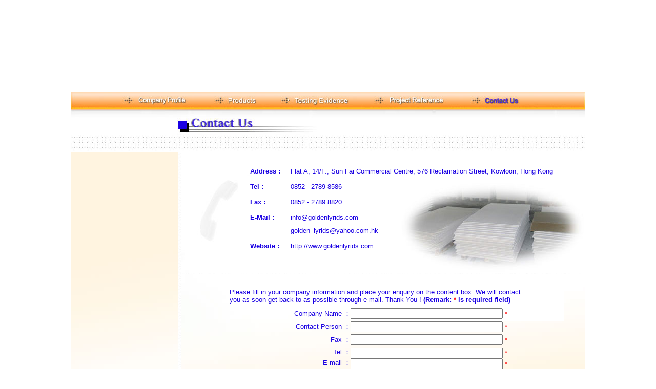

--- FILE ---
content_type: text/html
request_url: http://www.goldenlyrids.com/contact.asp
body_size: 16914
content:

<html>
<head>
<meta http-equiv="Content-Type" content="text/html; charset=big5">
<title>lyrids</title>
<style type="text/css">
<!--
@import url(public.css);
#Layer1 {
	position:absolute;
	left:298px;
	top:211px;
	width:500px;
	height:110px;
	z-index:1;
	visibility: hidden;
}
.style3 {font-family: Arial, Helvetica, sans-serif; font-size: 12px; }
-->
</style>
<script language="JavaScript" type="text/JavaScript">
<!--


function MM_swapImgRestore() { //v3.0
  var i,x,a=document.MM_sr; for(i=0;a&&i<a.length&&(x=a[i])&&x.oSrc;i++) x.src=x.oSrc;
}

function MM_preloadImages() { //v3.0
  var d=document; if(d.images){ if(!d.MM_p) d.MM_p=new Array();
    var i,j=d.MM_p.length,a=MM_preloadImages.arguments; for(i=0; i<a.length; i++)
    if (a[i].indexOf("#")!=0){ d.MM_p[j]=new Image; d.MM_p[j++].src=a[i];}}
}

function MM_findObj(n, d) { //v4.01
  var p,i,x;  if(!d) d=document; if((p=n.indexOf("?"))>0&&parent.frames.length) {
    d=parent.frames[n.substring(p+1)].document; n=n.substring(0,p);}
  if(!(x=d[n])&&d.all) x=d.all[n]; for (i=0;!x&&i<d.forms.length;i++) x=d.forms[i][n];
  for(i=0;!x&&d.layers&&i<d.layers.length;i++) x=MM_findObj(n,d.layers[i].document);
  if(!x && d.getElementById) x=d.getElementById(n); return x;
}

function MM_swapImage() { //v3.0
  var i,j=0,x,a=MM_swapImage.arguments; document.MM_sr=new Array; for(i=0;i<(a.length-2);i+=3)
   if ((x=MM_findObj(a[i]))!=null){document.MM_sr[j++]=x; if(!x.oSrc) x.oSrc=x.src; x.src=a[i+2];}
}

function MM_validateForm() { //v4.0
  var i,p,q,nm,test,num,min,max,errors='',args=MM_validateForm.arguments;
  for (i=0; i<(args.length-2); i+=3) { test=args[i+2]; val=MM_findObj(args[i]);
    if (val) { nm=val.name; if ((val=val.value)!="") {
      if (test.indexOf('isEmail')!=-1) { p=val.indexOf('@');
        if (p<1 || p==(val.length-1)) errors+='- '+nm+' must contain an e-mail address.\n';
      } else if (test!='R') { num = parseFloat(val);
        if (isNaN(val)) errors+='- '+nm+' must contain a number.\n';
        if (test.indexOf('inRange') != -1) { p=test.indexOf(':');
          min=test.substring(8,p); max=test.substring(p+1);
          if (num<min || max<num) errors+='- '+nm+' must contain a number between '+min+' and '+max+'.\n';
    } } } else if (test.charAt(0) == 'R') errors += '- '+nm+' is required.\n'; }
  } if (errors) alert('The following error(s) occurred:\n'+errors);
  document.MM_returnValue = (errors == '');
}
//-->
</script>
<script type="text/javascript">
<!--
function MM_reloadPage(init) {  //reloads the window if Nav4 resized
  if (init==true) with (navigator) {if ((appName=="Netscape")&&(parseInt(appVersion)==4)) {
    document.MM_pgW=innerWidth; document.MM_pgH=innerHeight; onresize=MM_reloadPage; }}
  else if (innerWidth!=document.MM_pgW || innerHeight!=document.MM_pgH) location.reload();
}
MM_reloadPage(true);

function MM_showHideLayers() { //v6.0
  var i,p,v,obj,args=MM_showHideLayers.arguments;
  for (i=0; i<(args.length-2); i+=3) if ((obj=MM_findObj(args[i]))!=null) { v=args[i+2];
    if (obj.style) { obj=obj.style; v=(v=='show')?'visible':(v=='hide')?'hidden':v; }
    obj.visibility=v; }
}
//-->
</script>
</head>

<body leftmargin="0" topmargin="0" marginwidth="0" marginheight="0" onLoad="MM_preloadImages('images/me-inside_btn02b.jpg','images/me-inside_btn03b-.jpg','images/me-inside_btn01.jpg','images/me-inside_btn04-.jpg','images/me-inside_btn05.jpg')">
<div id="Layer1" onMouseOver="MM_showHideLayers('Layer1','','show')" onMouseOut="MM_showHideLayers('Layer1','','hide')">
  <table width="100%" border="1" cellpadding="1" cellspacing="0" bordercolor="#FFFFFF" bgcolor="#FEC68D">
    <tr>
      <td><a href="products.html"><span class="style3"><strong>Lyrids fire rated   board</strong><br>
        Fire rated partition system, Upgrading on wall system   &amp; Hoarding system.</span></a></td>
    </tr>
    <tr>
      <td><a href="products02.html"><span class="style3"><strong>Lyrids fire rated board</strong><br>
        Suspended ceiling system, Single layer ceiling system, Enclosures for E & M service. </span></a></td>
    </tr>
    <tr>
      <td><a href="products03.html"><span class="style3"><strong>Lyrids fibre cement board</strong><br>
        Partition system & Ceiling system. </span></a></td>
    </tr>
  </table>
</div>
<table width="1004" border="0" align="center" cellpadding="0" cellspacing="0" class="font">
  <tr>
    <td colspan="3" align="left" valign="top"><object classid="clsid:D27CDB6E-AE6D-11cf-96B8-444553540000" codebase="http://download.macromedia.com/pub/shockwave/cabs/flash/swflash.cab#version=6,0,29,0" width="1004" height="179">
      <param name="movie" value="fla.swf">
      <param name="quality" value="high">
      <embed src="fla.swf" quality="high" pluginspage="http://www.macromedia.com/go/getflashplayer" type="application/x-shockwave-flash" width="1004" height="179"></embed>
    </object></td>
  </tr>
  <tr>
    <td colspan="3" align="left" valign="top"><img src="images/me-inside_b01.jpg" width="100" height="36"><a href="index.html" onMouseOut="MM_swapImgRestore()" onMouseOver="MM_swapImage('Image3','','images/me-inside_btn01.jpg',1)"><img src="images/me-inside_btn01b.jpg" name="Image3" width="141" height="36" border="0"></a><img src="images/me-inside_b02.jpg" width="38" height="36"><a href="products.html" onMouseOut="MM_swapImgRestore()" onMouseOver="MM_swapImage('Image5','','images/me-inside_btn02.jpg',1)"><img src="images/me-inside_btn02b.jpg" name="Image5" width="85" height="36" border="0" onMouseOver="MM_showHideLayers('Layer1','','show')"></a><img src="images/me-inside_b03-.jpg" width="45" height="36"><a href="testing.html" onMouseOut="MM_swapImgRestore()" onMouseOver="MM_swapImage('Image7','','images/me-inside_btn03.jpg',1)"><img src="images/me-inside_btn03b-.jpg" name="Image7" width="134" height="36" border="0"></a><img src="images/me-inside_b04-.jpg" width="48" height="36"><a href="project.html" onMouseOut="MM_swapImgRestore()" onMouseOver="MM_swapImage('Image30','','images/me-inside_btn04-.jpg',1)"><img src="images/me-inside_btn04b-.jpg" name="Image30" width="143" height="36" border="0"></a><img src="images/me-inside_b05.jpg" width="46" height="36"><a href="contact.asp" onMouseOut="MM_swapImgRestore()" onMouseOver="MM_swapImage('Image31','','images/me-inside_btn05.jpg',1)"><img src="images/me-inside_btn05.jpg" name="Image31" width="99" height="36" border="0"></a><img src="images/me-inside_b06.jpg" width="125" height="36"></td>
  </tr>
  <tr>
    <td colspan="3" align="left" valign="top"><img src="images/me-inside_contact.jpg" width="1004" height="81"></td>
  </tr>
  <tr>
    <td width="206" height="612" align="left" valign="top"><img src="images/Contact.jpg" width="210" height="612"> </td>
    <td width="6" align="left" valign="top" background="images/me-inside_line1.jpg">&nbsp;</td>
    <td width="792" align="left" valign="top" background="images/Contact_1.jpg"><table width="100%" border="0" align="center" cellpadding="0" cellspacing="0" class="font">
      <tr>
        <td width="17%" height="31" align="left" valign="top">&nbsp;</td>
        <td width="10%" align="left" valign="top">&nbsp;</td>
        <td width="73%" align="left" valign="top">&nbsp;</td>
      </tr>
      <tr>
        <td rowspan="2" align="left" valign="top">&nbsp;</td>
        <td height="10" align="left" valign="top"><strong>Address : </strong></td>
        <td rowspan="2" align="left" valign="top"> Flat A, 14/F., Sun Fai Commercial Centre,
576 Reclamation Street, Kowloon, Hong Kong<br>
          </td>
      </tr>
      <tr>
        <td height="10" align="left" valign="top">&nbsp;</td>
      </tr>
      <tr>
        <td rowspan="2" align="left" valign="top">&nbsp;</td>
        <td height="10" align="left" valign="top"><strong>Tel :</strong></td>
        <td rowspan="2" align="left" valign="top">0852 - 2789 8586 </td>
      </tr>
      <tr>
        <td height="10" align="left" valign="top">&nbsp;</td>
      </tr>
      <tr>
        <td rowspan="2" align="left" valign="top">&nbsp;</td>
        <td height="10" align="left" valign="top"><strong>Fax :</strong></td>
        <td rowspan="2" align="left" valign="top">0852 - 2789 8820 </td>
      </tr>
      <tr>
        <td height="10" align="left" valign="top">&nbsp;</td>
      </tr>
      <tr>
        <td align="left" valign="top">&nbsp;</td>
        <td height="26" align="left" valign="top"><strong>E-Mail :</strong></td>
        <td align="left" valign="top"><a href="mailto:info@goldenlyrids.com"><font color="1a00e3">info@goldenlyrids.com</font></a></td>
      </tr>
      <tr>
        <td rowspan="2" align="left" valign="top">&nbsp;</td>
        <td height="10" align="left" valign="top">&nbsp;</td>
        <td rowspan="2" align="left" valign="top"><a href="mailto:golden_lyrids@yahoo.com.hk"><font color="1a00e3">golden_lyrids@yahoo.com.hk</font></a></td>
      </tr>
      <tr>
        <td height="10" align="left" valign="top">&nbsp;</td>
      </tr>
      <tr>
        <td height="60" align="left" valign="top">&nbsp;</td>
        <td align="left" valign="top"><strong>Website : </strong></td>
        <td align="left" valign="top"><a href="http://www.goldenlyrids.com" target="_blank"><font color="1a00e3">http://www.goldenlyrids.com</font></a></td>
      </tr>
      <tr valign="middle">
        <td colspan="3" align="left"><img src="images/me-inside_line.jpg" width="785" height="3"></td>
      </tr>
      <tr>
        <td colspan="3" align="left" valign="top"><table width="100%" border="0" align="center" cellpadding="0" cellspacing="0" class="font">
          <tr>
            <td align="left" valign="top"><form name="form1" method="post" action="">
              <table width="706" border="0" align="center" cellpadding="0" cellspacing="0" class="font">
                <tr>
                  <td width="53" height="42" rowspan="2" valign="bottom">&nbsp;</td>
                  <td height="42" colspan="3" valign="bottom" bgcolor="#FFFFFF" class="jason02"><font face="Arial, Helvetica, sans-serif">Please 
                    fill in your company information and place your enquiry 
                    on the content box. We will contact </font></td>
                </tr>
                <tr valign="bottom">
                  <td height="20" colspan="3" valign="top" bgcolor="#FFFFFF" class="jason02"><font face="Arial, Helvetica, sans-serif"> you as</font><font face="Arial, Helvetica, sans-serif"> soon get back to as possible through e-mail. Thank You 
                    !<b> (Remark: <font color="#FF0000">*</font> is required 
                      field)</b></font><font face="Arial, Helvetica, sans-serif" size="2"><font size="1"></font></font> </td>
                </tr>
                <tr>
                  <td width="53" align="right" height="30"><font color="#333366">&nbsp;</font></td>
                  <td width="236" height="30" align="right" class="jason02">Company 
                    Name ： </td>
                  <td height="30" colspan="2" bgcolor="#FFFFFF"><font color="#333366" size="2" face="Arial, Helvetica, sans-serif">
                    <input name="company" type="text" id="company" size="35">
                  </font><font color="#FF0000" size="2" face="Arial, Helvetica, sans-serif">*</font><font color="#333366" size="2" face="Arial, Helvetica, sans-serif">&nbsp; </font><font color="#333366" size="2" face="Arial, Helvetica, sans-serif">&nbsp; </font></td>
                </tr>
                <tr>
                  <td width="53" align="right"><font color="#333366">&nbsp;</font><font color="#333366">&nbsp;</font></td>
                  <td width="236" align="right" class="jason02"><font color="1a00e3">Contact 
                    Person ： </font></td>
                  <td colspan="2"><font color="#333366" size="2" face="Arial, Helvetica, sans-serif">
                    <input name="person" type="text" id="person" size="35">
                  </font><font color="#FF0000" size="2" face="Arial, Helvetica, sans-serif">*</font><font color="#333366" size="2" face="Arial, Helvetica, sans-serif">&nbsp; </font></td>
                </tr>
                <tr>
                  <td width="53" align="right"><font color="#333366">&nbsp;</font></td>
                  <td width="236" height="30" align="right" class="jason02">Fax 
                    ：</td>
                  <td height="30" colspan="2"><font color="#333366" size="2" face="Arial, Helvetica, sans-serif">
                    <input name="fax" type="text" id="fax" size="35">
                  </font><font color="#FF0000" size="2" face="Arial, Helvetica, sans-serif">*</font><font color="#333366" size="2" face="Arial, Helvetica, sans-serif">&nbsp; </font></td>
                </tr>
                <tr>
                  <td width="53" align="right"><font color="#333366">&nbsp;</font></td>
                  <td width="236" align="right" valign="top" class="jason02">Tel 
                    ： </td>
                  <td colspan="2"><font color="#333366" size="2" face="Arial, Helvetica, sans-serif">
                    <input name="tel" type="text" id="tel" size="35">
                  </font><font color="#FF0000" size="2" face="Arial, Helvetica, sans-serif">*</font><font color="#333366" size="2" face="Arial, Helvetica, sans-serif">&nbsp; </font></td>
                </tr>
                <tr>
                  <td width="53" rowspan="2" align="right"><font color="#333366">&nbsp;</font><font color="#333366">&nbsp;</font></td>
                  <td height="15" align="right" valign="top" class="jason02">E-mail 
                    ： </td>
                  <td colspan="2"><font color="#333366" size="2" face="Arial, Helvetica, sans-serif">
                    <input name="email" type="text" id="email" size="35">
                  </font><font color="#FF0000" size="2" face="Arial, Helvetica, sans-serif">*</font><font color="#333366" size="2" face="Arial, Helvetica, sans-serif">&nbsp; </font><font color="#333366" size="2" face="Arial, Helvetica, sans-serif">&nbsp; </font></td>
                </tr>
                <tr>
                  <td height="15" align="right" valign="top" class="jason02">Address 
                    ：</td>
                  <td colspan="2"><font color="#333366" size="2" face="Arial, Helvetica, sans-serif">
                    <input name="address" type="text" id="address" size="35">
                  </font></td>
                </tr>
                <tr>
                  <td width="53" align="right"><font color="#333366">&nbsp;</font></td>
                  <td width="236" height="30" align="right" valign="top" class="jason02"><span class="big"><font face="Arial, Helvetica, sans-serif">Remark</font> ：</span></td>
                  <td height="30" colspan="2" align="left" valign="bottom"><font color="#333366" size="2" face="Arial, Helvetica, sans-serif">
                    <textarea name="remark" cols="35" rows="5" id="remark"></textarea>
                  </font></td>
                </tr>
                <tr>
                  <td width="53" height="50" align="right">&nbsp;</td>
                  <td width="236" height="50" align="right">&nbsp;</td>
                  <td width="254" height="50" align="center" valign="middle"><div align="center"><font color="#333366" size="2" face="Arial, Helvetica, sans-serif"><a href="javascript:document.form1.submit()"><img src="images/submit.gif" width="59" height="18" border="0" onClick="MM_validateForm('company','','R','person','','R','fax','','R','tel','','R','email','','RisEmail');return document.MM_returnValue"></a>
                                  <input type="hidden" name="SP_AspEmailSend" value="True">
                              <a href="javascript:document.form1.reset()">&nbsp;&nbsp;&nbsp;&nbsp;<img src="images/reset.gif" width="59" height="18" border="0"></a> </font> </div></td>
                  <td width="163" align="center" valign="middle">&nbsp;</td>
                </tr>
              </table>
            </form></td>
          </tr>
        </table></td>
      </tr>
    </table></td>
  </tr>
  <tr>
    <td colspan="3" align="left" valign="top"><table width="100%" border="0" align="center" cellpadding="0" cellspacing="0" class="copyright">
      <tr>
        <td height="38" align="left" valign="middle" background="images/me-inside_cr.jpg"><div align="center">Best viewed in 1024x768 with IE 5.0 above. Copyright&copy;2005.GOLDEN 
          LYRIDS CONSTRUCTION MATERIALS LTD. All rights reserved.Web designed 
          by <a href="http://www.hkwp.com" target="_blank">hkwp</a>. </div></td>
      </tr>
    </table></td>
  </tr>
</table>
</body>
</html>


--- FILE ---
content_type: text/css
request_url: http://www.goldenlyrids.com/public.css
body_size: 3376
content:
.tdbg_rightall
{
	background:#F7F9FD;
	BORDER: #CADBF4 1px solid;
	font-size: 13px;
	font-style: normal;
	color: #4194CE;


}
.title_maintxt
{
filter:Glow(Color=#ffffff, Strength=3)
}

.font {
	font-size: 13px;
	LINE-HEIGHT: normal;
	font-family: "Arial", "Helvetica", "sans-serif";
	font-weight: normal;
	color: 1A00E3;
	letter-spacing: normal;
	text-align: justify;



}

.fontbody {
	font-size: 13px;
	LINE-HEIGHT: 20px;
	color:7BBBE0;
	font-family: "Arial", "Helvetica", "sans-serif";
	font-weight: normal;
}

.fontbody2 {
	font-size: 12px;
	LINE-HEIGHT: 20px;
	color:#87BAE0;
	font-family: "Arial", "Helvetica", "sans-serif";
	font-weight: normal;
}

.fonts {
	LINE-HEIGHT: 16px;
	font-size: 12px;
	font-family: "Arial", "Helvetica", "sans-serif";
	color: 4D974E;
	font-weight: normal;


}

.copyright {
	font-size: 10px;
	LINE-HEIGHT: normal;
	font-family: "Arial", "Helvetica", "sans-serif";
	color: #000000;
	letter-spacing: 0.1em;

}

.ttext{
	font-family: "Verdana", "Arial", "Helvetica", "sans-serif";
	font-size: 13px;
	line-height: 20px;
	font-weight: bold;
	color: #FF0000;


}
.buttom {
	font-family: "Arial", "Helvetica", "sans-serif";
	font-size: 9px;
}

A.copyrightLink:link {
	COLOR: #FFFFFF;
	TEXT-DECORATION: none;
	font-size: 10px;
	LINE-HEIGHT: 18px;
	font-family: "Arial", "Helvetica", "sans-serif";
}
A.copyrightLink:visited {
	COLOR: #FFFFFF;
	TEXT-DECORATION: none;
	font-size: 10px;
	LINE-HEIGHT: 18px;
	font-family: "Arial", "Helvetica", "sans-serif";
}
A.copyrightLink:hover {
	COLOR: #000000;
	TEXT-DECORATION: none;
	font-size: 10px;
	LINE-HEIGHT: 18px;
	font-family: "Arial", "Helvetica", "sans-serif";
}

A:hover {color:#0055AD;text-decoration:underline;}
A {color:black}
A {text-decoration: none}

A.nav:link {
	COLOR: #FF0000;
	TEXT-DECORATION: none;
	font-size: 16px;
	LINE-HEIGHT: 22px;
	font-weight: bold;
	font-family: "Arial", "Helvetica", "sans-serif";
}
A.nav:visited {
	COLOR: #FF0000;
	TEXT-DECORATION: none;
	font-size: 16px;
	LINE-HEIGHT: 22px;
	font-weight: bold;
	font-family: "Arial", "Helvetica", "sans-serif";
}
A.nav:hover {
	COLOR: #98C00B;
	TEXT-DECORATION: underline;
	font-size: 16px;
	LINE-HEIGHT: 22px;
	font-weight: bold;
	font-family: "Arial", "Helvetica", "sans-serif";
}

body {
	background-color: #FFFFFF;
	/*background-image: url(../Images/point.gif);*/
}

.executeTime {
	font-size: 11px;
	LINE-HEIGHT: 13px;
	font-family: "Arial", "Helvetica", "sans-serif";
}
.fontb {
	font-family: "Arial", "Helvetica", "sans-serif";
	font-size: 10px;
	color: 999999;
	word-spacing: 0.1em;
	font-style: normal;
	line-height: normal;




}
.fo {
	font-family: "Arial", "Helvetica", "sans-serif";
	font-size: 12px;
	line-height: 25px;
	color: 1a00e3;

}
.text{
 font-family:Arial, Helvetica, sans-serif;
 font-size:12px;
 color:#000000;
 line-height:30px;

}
a.menu:link{
background-color:#FE068D;
font-family:Arial, Helvetica, sans-serif;
color:#000000;
text-decoration:none;
}
a.menu:visited{
background-color:#FE068D;
font-family:Arial, Helvetica, sans-serif;
color:#000000;
text-decoration:none;
}
a.menu:hover{
background-color:#000084;
font-family:Arial, Helvetica, sans-serif;
color:#FFFFFF;
text-decoration:none;
}